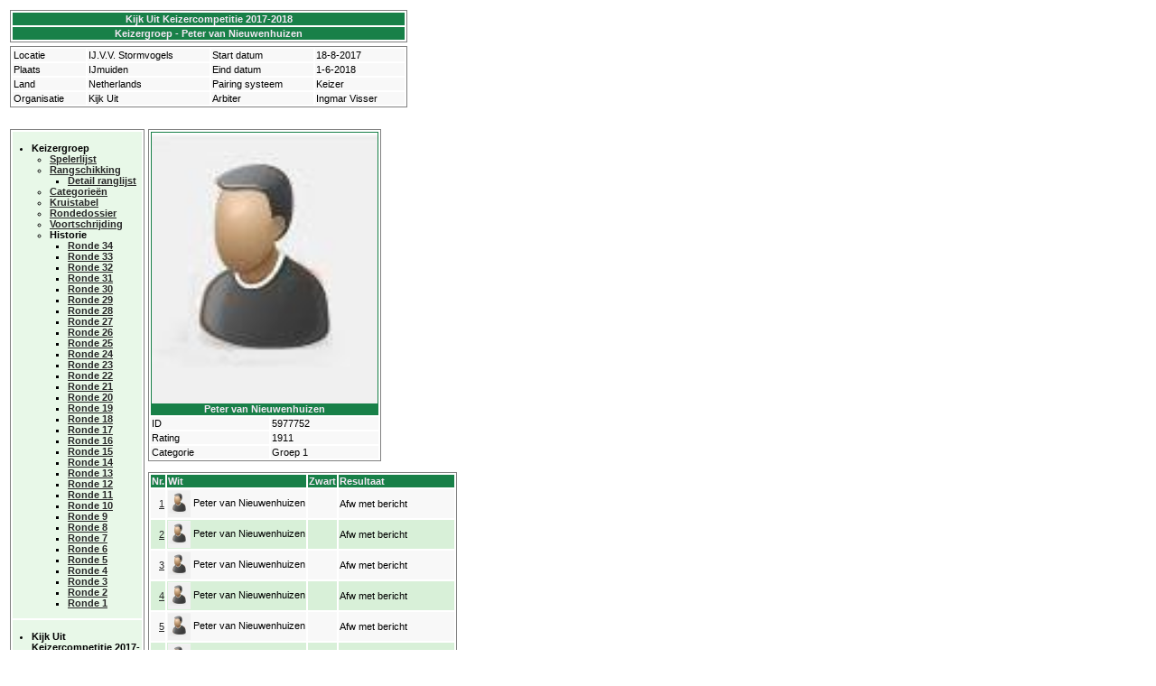

--- FILE ---
content_type: text/html; charset=ISO-8859-1
request_url: http://schaakclubkijkuit.nl/InterneCompetitie/Seizoen2017-2018/Grp1-Pl6.html
body_size: 1814
content:
<!DOCTYPE html PUBLIC "-//W3C//DTD XHTML 1.0 Transitional//EN" "http://www.w3.org/TR/xhtml1/DTD/xhtml1-transitional.dtd">
<!-- Generated by Sevilla 16.1.1 (C) JBF Software -->
<html xmlns="http://www.w3.org/1999/xhtml" xml:lang="nl" lang="nl">
<head id="Header"><title>Peter van Nieuwenhuizen</title>
<link href="sevilla.css" rel="stylesheet" type="text/css"/>
<meta http-equiv="content-type" content="text/html; charset=UTF-8"/>
<meta http-equiv="cache-control" content="no-cache"/>
</head>
<body><table summary="CommonHeaders" style="border-width:0;"><tr><td><table summary="Main title" class="MainTitle"><tr class="MainTitleRow"><td>Kijk Uit Keizercompetitie 2017-2018</td></tr>
<tr class="MainTitleRow"><td>Keizergroep - Peter van Nieuwenhuizen</td></tr>
</table>
</td>
</tr>
<tr><td><table summary="GroupInfo" class="CompInfoTable"><col class="CompInfoCaption"/>
<col class="CompInfoValue"/>
<col class="CompInfoCaption"/>
<col class="CompInfoValue"/>
<tr ><td>Locatie</td>
<td>IJ.V.V. Stormvogels</td>
<td>Start datum</td>
<td>18-8-2017</td>
</tr>
<tr ><td>Plaats</td>
<td>IJmuiden</td>
<td>Eind datum</td>
<td>1-6-2018</td>
</tr>
<tr ><td>Land</td>
<td>Netherlands</td>
<td>Pairing systeem</td>
<td>Keizer</td>
</tr>
<tr ><td>Organisatie</td>
<td>Kijk Uit</td>
<td>Arbiter</td>
<td>Ingmar Visser</td>
</tr>
</table>
</td>
</tr>
</table>
<br/>
<table summary="Peter van Nieuwenhuizen"><tr class="MainTable"><td class="MainTable"><table summary="Menu" class="MenuTable"><tr class="MenuRow"><td><ul><li class="MenuGroupName">Keizergroep<ul><li><a href="Grp1-PLst.html">Spelerlijst</a></li>
<li><a href="Grp1-Rd34.html">Rangschikking</a>
<ul><li><a href="Grp1-Layout1.html">Detail&nbsp;ranglijst</a></li>
</ul>
</li>
<li><a href="Grp1-Cat.html">Categorieën</a></li>
<li><a href="Grp1-Xref.html">Kruistabel</a></li>
<li><a href="Grp1-GFile.html">Rondedossier</a></li>
<li><a href="Grp1-Progr.html">Voortschrijding</a></li>
<li>Historie<ul><li><a href="Grp1-Rd34.html">Ronde&nbsp;34</a></li>
<li><a href="Grp1-Rd33.html">Ronde&nbsp;33</a></li>
<li><a href="Grp1-Rd32.html">Ronde&nbsp;32</a></li>
<li><a href="Grp1-Rd31.html">Ronde&nbsp;31</a></li>
<li><a href="Grp1-Rd30.html">Ronde&nbsp;30</a></li>
<li><a href="Grp1-Rd29.html">Ronde&nbsp;29</a></li>
<li><a href="Grp1-Rd28.html">Ronde&nbsp;28</a></li>
<li><a href="Grp1-Rd27.html">Ronde&nbsp;27</a></li>
<li><a href="Grp1-Rd26.html">Ronde&nbsp;26</a></li>
<li><a href="Grp1-Rd25.html">Ronde&nbsp;25</a></li>
<li><a href="Grp1-Rd24.html">Ronde&nbsp;24</a></li>
<li><a href="Grp1-Rd23.html">Ronde&nbsp;23</a></li>
<li><a href="Grp1-Rd22.html">Ronde&nbsp;22</a></li>
<li><a href="Grp1-Rd21.html">Ronde&nbsp;21</a></li>
<li><a href="Grp1-Rd20.html">Ronde&nbsp;20</a></li>
<li><a href="Grp1-Rd19.html">Ronde&nbsp;19</a></li>
<li><a href="Grp1-Rd18.html">Ronde&nbsp;18</a></li>
<li><a href="Grp1-Rd17.html">Ronde&nbsp;17</a></li>
<li><a href="Grp1-Rd16.html">Ronde&nbsp;16</a></li>
<li><a href="Grp1-Rd15.html">Ronde&nbsp;15</a></li>
<li><a href="Grp1-Rd14.html">Ronde&nbsp;14</a></li>
<li><a href="Grp1-Rd13.html">Ronde&nbsp;13</a></li>
<li><a href="Grp1-Rd12.html">Ronde&nbsp;12</a></li>
<li><a href="Grp1-Rd11.html">Ronde&nbsp;11</a></li>
<li><a href="Grp1-Rd10.html">Ronde&nbsp;10</a></li>
<li><a href="Grp1-Rd9.html">Ronde&nbsp;9</a></li>
<li><a href="Grp1-Rd8.html">Ronde&nbsp;8</a></li>
<li><a href="Grp1-Rd7.html">Ronde&nbsp;7</a></li>
<li><a href="Grp1-Rd6.html">Ronde&nbsp;6</a></li>
<li><a href="Grp1-Rd5.html">Ronde&nbsp;5</a></li>
<li><a href="Grp1-Rd4.html">Ronde&nbsp;4</a></li>
<li><a href="Grp1-Rd3.html">Ronde&nbsp;3</a></li>
<li><a href="Grp1-Rd2.html">Ronde&nbsp;2</a></li>
<li><a href="Grp1-Rd1.html">Ronde&nbsp;1</a></li>
</ul>
</li>
</ul>
</li>
</ul>
</td></tr>
<tr class="MenuRow"><td><ul><li class="MenuGroupName">Kijk Uit Keizercompetitie 2017-2018<ul><li><a type="application/x-sevilla" target="_blank" href="Keizer2017-2018.sev">Competitiebestand</a></li>
</ul>
</li>
</ul>
</td></tr>
</table>
</td>
<td class="MainTable"><table summary="PlayerData" class="PlayerDataTable"><col class="PlayerDataCaption"/>
<col class="PlayerDataValue"/>
<tr><td colspan="2" class="PlayerDataHeader"><img src="Pictures/DefaultBoy.jpg" style="border-width:0;" width="250" height="300" alt="Peter van Nieuwenhuizen"  class="NormalPict" />
<br/>
Peter van Nieuwenhuizen</td></tr>
<tr ><td>ID</td>
<td>5977752</td>
</tr>
<tr ><td>Rating</td>
<td>1911</td>
</tr>
<tr ><td>Categorie</td>
<td>Groep 1</td>
</tr>
</table>
<br/>
<table summary="PlayerInfo" class="GameListTable"><tr class="GameListHeader"><td style="text-align:right;">Nr.</td>
<td>Wit</td>
<td>Zwart</td>
<td>Resultaat</td>
</tr>
<tr class="GameListOddLine"><td style="text-align:right;"><a href="Grp1-Rd1.html">1</a></td>
<td><img src="Pictures/DefaultBoy.jpg" style="border-width:0;" width="25" height="30" alt="Peter van Nieuwenhuizen"  class="SmallPict" />
Peter van Nieuwenhuizen</td>
<td>&nbsp;</td>
<td>Afw met bericht</td>
</tr>
<tr class="GameListEvenLine"><td style="text-align:right;"><a href="Grp1-Rd2.html">2</a></td>
<td><img src="Pictures/DefaultBoy.jpg" style="border-width:0;" width="25" height="30" alt="Peter van Nieuwenhuizen"  class="SmallPict" />
Peter van Nieuwenhuizen</td>
<td>&nbsp;</td>
<td>Afw met bericht</td>
</tr>
<tr class="GameListOddLine"><td style="text-align:right;"><a href="Grp1-Rd3.html">3</a></td>
<td><img src="Pictures/DefaultBoy.jpg" style="border-width:0;" width="25" height="30" alt="Peter van Nieuwenhuizen"  class="SmallPict" />
Peter van Nieuwenhuizen</td>
<td>&nbsp;</td>
<td>Afw met bericht</td>
</tr>
<tr class="GameListEvenLine"><td style="text-align:right;"><a href="Grp1-Rd4.html">4</a></td>
<td><img src="Pictures/DefaultBoy.jpg" style="border-width:0;" width="25" height="30" alt="Peter van Nieuwenhuizen"  class="SmallPict" />
Peter van Nieuwenhuizen</td>
<td>&nbsp;</td>
<td>Afw met bericht</td>
</tr>
<tr class="GameListOddLine"><td style="text-align:right;"><a href="Grp1-Rd5.html">5</a></td>
<td><img src="Pictures/DefaultBoy.jpg" style="border-width:0;" width="25" height="30" alt="Peter van Nieuwenhuizen"  class="SmallPict" />
Peter van Nieuwenhuizen</td>
<td>&nbsp;</td>
<td>Afw met bericht</td>
</tr>
<tr class="GameListEvenLine"><td style="text-align:right;"><a href="Grp1-Rd6.html">6</a></td>
<td><img src="Pictures/DefaultBoy.jpg" style="border-width:0;" width="25" height="30" alt="Peter van Nieuwenhuizen"  class="SmallPict" />
Peter van Nieuwenhuizen</td>
<td>&nbsp;</td>
<td>Afw met bericht</td>
</tr>
<tr class="GameListOddLine"><td style="text-align:right;"><a href="Grp1-Rd7.html">7</a></td>
<td><img src="Pictures/DefaultBoy.jpg" style="border-width:0;" width="25" height="30" alt="Peter van Nieuwenhuizen"  class="SmallPict" />
Peter van Nieuwenhuizen</td>
<td>&nbsp;</td>
<td>Afw met bericht</td>
</tr>
<tr class="GameListEvenLine"><td style="text-align:right;"><a href="Grp1-Rd8.html">8</a></td>
<td><img src="Pictures/DefaultBoy.jpg" style="border-width:0;" width="25" height="30" alt="Peter van Nieuwenhuizen"  class="SmallPict" />
Peter van Nieuwenhuizen</td>
<td>&nbsp;</td>
<td>Afw met bericht</td>
</tr>
<tr class="GameListOddLine"><td style="text-align:right;"><a href="Grp1-Rd9.html">9</a></td>
<td><img src="Pictures/DefaultBoy.jpg" style="border-width:0;" width="25" height="30" alt="Peter van Nieuwenhuizen"  class="SmallPict" />
Peter van Nieuwenhuizen</td>
<td>&nbsp;</td>
<td>Afw met bericht</td>
</tr>
<tr class="GameListEvenLine"><td style="text-align:right;"><a href="Grp1-Rd10.html">10</a></td>
<td><img src="Pictures/DefaultBoy.jpg" style="border-width:0;" width="25" height="30" alt="Peter van Nieuwenhuizen"  class="SmallPict" />
Peter van Nieuwenhuizen</td>
<td>&nbsp;</td>
<td>Afw met bericht</td>
</tr>
<tr class="GameListOddLine"><td style="text-align:right;"><a href="Grp1-Rd11.html">11</a></td>
<td><img src="Pictures/DefaultBoy.jpg" style="border-width:0;" width="25" height="30" alt="Peter van Nieuwenhuizen"  class="SmallPict" />
Peter van Nieuwenhuizen</td>
<td>&nbsp;</td>
<td>Afw met bericht</td>
</tr>
<tr class="GameListEvenLine"><td style="text-align:right;"><a href="Grp1-Rd12.html">12</a></td>
<td><img src="Pictures/DefaultBoy.jpg" style="border-width:0;" width="25" height="30" alt="Peter van Nieuwenhuizen"  class="SmallPict" />
Peter van Nieuwenhuizen</td>
<td>&nbsp;</td>
<td>Afw met bericht</td>
</tr>
<tr class="GameListOddLine"><td style="text-align:right;"><a href="Grp1-Rd13.html">13</a></td>
<td><img src="Pictures/DefaultBoy.jpg" style="border-width:0;" width="25" height="30" alt="Peter van Nieuwenhuizen"  class="SmallPict" />
Peter van Nieuwenhuizen</td>
<td>&nbsp;</td>
<td>Afw met bericht</td>
</tr>
<tr class="GameListEvenLine"><td style="text-align:right;"><a href="Grp1-Rd14.html">14</a></td>
<td><img src="Pictures/DefaultBoy.jpg" style="border-width:0;" width="25" height="30" alt="Peter van Nieuwenhuizen"  class="SmallPict" />
Peter van Nieuwenhuizen</td>
<td>&nbsp;</td>
<td>Extern (winst met wit)</td>
</tr>
<tr class="GameListOddLine"><td style="text-align:right;"><a href="Grp1-Rd15.html">15</a></td>
<td><img src="Pictures/DefaultBoy.jpg" style="border-width:0;" width="25" height="30" alt="Peter van Nieuwenhuizen"  class="SmallPict" />
Peter van Nieuwenhuizen</td>
<td>&nbsp;</td>
<td>Afw met bericht</td>
</tr>
<tr class="GameListEvenLine"><td style="text-align:right;"><a href="Grp1-Rd16.html">16</a></td>
<td><img src="Pictures/DefaultBoy.jpg" style="border-width:0;" width="25" height="30" alt="Peter van Nieuwenhuizen"  class="SmallPict" />
Peter van Nieuwenhuizen</td>
<td>&nbsp;</td>
<td>Extern (verlies met zwart)</td>
</tr>
<tr class="GameListOddLine"><td style="text-align:right;"><a href="Grp1-Rd17.html">17</a></td>
<td><img src="Pictures/DefaultBoy.jpg" style="border-width:0;" width="25" height="30" alt="Peter van Nieuwenhuizen"  class="SmallPict" />
Peter van Nieuwenhuizen</td>
<td>&nbsp;</td>
<td>Afw met bericht</td>
</tr>
<tr class="GameListEvenLine"><td style="text-align:right;"><a href="Grp1-Rd18.html">18</a></td>
<td><img src="Pictures/DefaultBoy.jpg" style="border-width:0;" width="25" height="30" alt="Peter van Nieuwenhuizen"  class="SmallPict" />
Peter van Nieuwenhuizen</td>
<td>&nbsp;</td>
<td>Afw met bericht</td>
</tr>
<tr class="GameListOddLine"><td style="text-align:right;"><a href="Grp1-Rd19.html">19</a></td>
<td><img src="Pictures/DefaultBoy.jpg" style="border-width:0;" width="25" height="30" alt="Peter van Nieuwenhuizen"  class="SmallPict" />
Peter van Nieuwenhuizen</td>
<td>&nbsp;</td>
<td>Afw met bericht</td>
</tr>
<tr class="GameListEvenLine"><td style="text-align:right;"><a href="Grp1-Rd20.html">20</a></td>
<td><img src="Pictures/DefaultBoy.jpg" style="border-width:0;" width="25" height="30" alt="Peter van Nieuwenhuizen"  class="SmallPict" />
Peter van Nieuwenhuizen</td>
<td>&nbsp;</td>
<td>Afw met bericht</td>
</tr>
<tr class="GameListOddLine"><td style="text-align:right;"><a href="Grp1-Rd21.html">21</a></td>
<td><img src="Pictures/DefaultBoy.jpg" style="border-width:0;" width="25" height="30" alt="Peter van Nieuwenhuizen"  class="SmallPict" />
Peter van Nieuwenhuizen</td>
<td>&nbsp;</td>
<td>Afw met bericht</td>
</tr>
<tr class="GameListEvenLine"><td style="text-align:right;"><a href="Grp1-Rd22.html">22</a></td>
<td><img src="Pictures/DefaultBoy.jpg" style="border-width:0;" width="25" height="30" alt="Peter van Nieuwenhuizen"  class="SmallPict" />
Peter van Nieuwenhuizen</td>
<td>&nbsp;</td>
<td>Afw met bericht</td>
</tr>
<tr class="GameListOddLine"><td style="text-align:right;"><a href="Grp1-Rd23.html">23</a></td>
<td><img src="Pictures/DefaultBoy.jpg" style="border-width:0;" width="25" height="30" alt="Peter van Nieuwenhuizen"  class="SmallPict" />
Peter van Nieuwenhuizen</td>
<td>&nbsp;</td>
<td>Afw met bericht</td>
</tr>
<tr class="GameListEvenLine"><td style="text-align:right;"><a href="Grp1-Rd24.html">24</a></td>
<td><img src="Pictures/DefaultBoy.jpg" style="border-width:0;" width="25" height="30" alt="Peter van Nieuwenhuizen"  class="SmallPict" />
Peter van Nieuwenhuizen</td>
<td>&nbsp;</td>
<td>Extern (winst met zwart)</td>
</tr>
<tr class="GameListOddLine"><td style="text-align:right;"><a href="Grp1-Rd25.html">25</a></td>
<td><img src="Pictures/DefaultBoy.jpg" style="border-width:0;" width="25" height="30" alt="Peter van Nieuwenhuizen"  class="SmallPict" />
Peter van Nieuwenhuizen</td>
<td>&nbsp;</td>
<td>Afw met bericht</td>
</tr>
<tr class="GameListEvenLine"><td style="text-align:right;"><a href="Grp1-Rd26.html">26</a></td>
<td><img src="Pictures/DefaultBoy.jpg" style="border-width:0;" width="25" height="30" alt="Peter van Nieuwenhuizen"  class="SmallPict" />
Peter van Nieuwenhuizen</td>
<td>&nbsp;</td>
<td>Afw met bericht</td>
</tr>
<tr class="GameListOddLine"><td style="text-align:right;"><a href="Grp1-Rd27.html">27</a></td>
<td><img src="Pictures/DefaultBoy.jpg" style="border-width:0;" width="25" height="30" alt="Peter van Nieuwenhuizen"  class="SmallPict" />
Peter van Nieuwenhuizen</td>
<td>&nbsp;</td>
<td>Afw met bericht</td>
</tr>
<tr class="GameListEvenLine"><td style="text-align:right;"><a href="Grp1-Rd28.html">28</a></td>
<td><img src="Pictures/DefaultBoy.jpg" style="border-width:0;" width="25" height="30" alt="Peter van Nieuwenhuizen"  class="SmallPict" />
Peter van Nieuwenhuizen</td>
<td>&nbsp;</td>
<td>Afw met bericht</td>
</tr>
<tr class="GameListOddLine"><td style="text-align:right;"><a href="Grp1-Rd29.html">29</a></td>
<td><img src="Pictures/DefaultBoy.jpg" style="border-width:0;" width="25" height="30" alt="Peter van Nieuwenhuizen"  class="SmallPict" />
Peter van Nieuwenhuizen</td>
<td>&nbsp;</td>
<td>Extern (winst met zwart)</td>
</tr>
<tr class="GameListEvenLine"><td style="text-align:right;"><a href="Grp1-Rd30.html">30</a></td>
<td><img src="Pictures/DefaultBoy.jpg" style="border-width:0;" width="25" height="30" alt="Peter van Nieuwenhuizen"  class="SmallPict" />
Peter van Nieuwenhuizen</td>
<td>&nbsp;</td>
<td>Afw met bericht</td>
</tr>
<tr class="GameListOddLine"><td style="text-align:right;"><a href="Grp1-Rd31.html">31</a></td>
<td><img src="Pictures/DefaultBoy.jpg" style="border-width:0;" width="25" height="30" alt="Peter van Nieuwenhuizen"  class="SmallPict" />
Peter van Nieuwenhuizen</td>
<td>&nbsp;</td>
<td>Afw met bericht</td>
</tr>
<tr class="GameListEvenLine"><td style="text-align:right;"><a href="Grp1-Rd32.html">32</a></td>
<td><img src="Pictures/DefaultBoy.jpg" style="border-width:0;" width="25" height="30" alt="Peter van Nieuwenhuizen"  class="SmallPict" />
Peter van Nieuwenhuizen</td>
<td>&nbsp;</td>
<td>Afw met bericht</td>
</tr>
<tr class="GameListOddLine"><td style="text-align:right;"><a href="Grp1-Rd33.html">33</a></td>
<td><img src="Pictures/DefaultBoy.jpg" style="border-width:0;" width="25" height="30" alt="Peter van Nieuwenhuizen"  class="SmallPict" />
Peter van Nieuwenhuizen</td>
<td>&nbsp;</td>
<td>Afw met bericht</td>
</tr>
<tr class="GameListEvenLine"><td style="text-align:right;"><a href="Grp1-Rd34.html">34</a></td>
<td><img src="Pictures/DefaultBoy.jpg" style="border-width:0;" width="25" height="30" alt="Peter van Nieuwenhuizen"  class="SmallPict" />
Peter van Nieuwenhuizen</td>
<td>&nbsp;</td>
<td>Afw met bericht</td>
</tr>
</table>
</td>
</tr></table>
<br/>
<table summary="Box" class="SingleLineTitle"><tr class="SingleLineRow"><td class="SingleLineRow">Gegenereerd met Sevilla © <a href="http://www.jbfsoftware.com" target="_blank">JBF Software</a></td></tr>
</table>
</body>
</html>



--- FILE ---
content_type: text/css
request_url: http://schaakclubkijkuit.nl/InterneCompetitie/Seizoen2017-2018/sevilla.css
body_size: 2507
content:
/* Sevilla.css                                                */
/* This template (C)2006-2012 JBF Software                    */
/* Created by JP Hendriks                                     */
/* http://www.jbfsoftware.com                                 */
/*                                                            */
/* Default style sheet for use with webtool                   */
/* You may freely modify this style sheet according to your   */
/* taste                                                      */

/* MainTitle is the overall style for the main data block     */
/* which is the part that contains the unique (player, round, */
/* ....) data for the specific page                           */
.MainTitle
{
	border-style: solid;
	border-width: thin;
	width: 440px;
	text-align: center;
}

/* MainTitleRow is the style for a row in the main title      */
.MainTitleRow
{
	color: #f4e8f4;
	background-color: #188048;
	font-weight: bold;
}

/* SingleLineTitle is the overall style for the single line   */
/* data block.                                                */
.SingleLineTitle
{
	border-style: solid;
	border-width: thin;
	width: 360px;
	text-align: center;
}

/* SingleLineRow is the style for the row in the singleLine   */
.SingleLineRow
{
	background-color: #e8f8e8;
	font-size: 8pt;
}

/* MemoTitle is the overall style for the memo                */
.Memo
{
	border-style: solid;
	border-width: thin;
}

/* MemoRow is the style for the row in the memo               */
.MemoRow
{
	background-color: #e8f8e8;
	font-size: 8pt;
}

/* Logo is the style for the logo                             */
.Logo
{
	vertical-align: top;
	border-style: solid;
	border-width: thin;
}

/* CompInfoTable is the style for the general competition     */
/* and group data found at the start of each page             */
.CompInfoTable
{
	border-style: solid;
	border-width: thin;
	width: 440px;
}

/* style for the line in the competition info table           */
/* containing the competition name                            */
.CompInfoHeader
{
	font-weight: bold;
	text-align: center;
	background-color: #e8e8e8;
}

/* style for the other competition info - caption             */
.CompInfoCaption
{
	background-color: #f8f8f8;
}

/* style for the other competition info - value               */
.CompInfoValue
{
	background-color: #f8f8f8;
}

/* style for the line in the competition info table           */
/* containing the group name                                  */
.GroupInfoHeader
{
	font-weight: bold;
	text-align: center;
	color: #f4e8f4;
	background-color: #188048;
}

/* MainTable holds the style of the main table                */
.MainTable
{
	border-style: none;
	vertical-align: top;
}

/* MenuTable is the style used for the "menu structure"       */
/* containing the links to the various pages                  */
.MenuTable
{
	border-style: solid;
	border-width: thin;
	width: 130px;
	vertical-align: top;
}

/* MenuRow is the style for a row in the menu table           */
.MenuRow
{
	background-color: #e8f8e8;
}

/* menu group name are additional attributes for the group    */
/* name in the menu                                           */
.MenuGroupName
{
	font-weight:bold;
}

/* CountryFlag is the style for the Country flags             */
.CountryFlag
{
	vertical-align: middle;
}

/* SmallPict is the style for a small player picture          */
.SmallPict
{
	vertical-align: middle;
}

/* NormalPict is the style for a normal player picture        */
.NormalPict
{
	vertical-align: middle;
}

/* LargePict is the style for a large player picture          */
/* This style is currently not used by Sevilla                */
.LargePict
{
	vertical-align: middle;
}

/* playerdata is the style for the table with player data     */
.PlayerDataTable
{
	border-style: solid;
	border-width: thin;
	width: 180px;
	vertical-align: top;
}

/* playerdatamainline is the style for the name line of the   */
/* player data table.                                         */
.PlayerDataHeader
{
	font-weight: bold;
	text-align: center;
	color: #f4e8f4;
	background-color: #188048;
}

/* style for the other player info - fixed labels             */
.PlayerDataCaption
{
	background-color: #f8f8f8;
}

/* style for the other player info - values                   */
.PlayerDataValue
{
	background-color: #f8f8f8;
}

/* GameListTable is the style for a table with games          */
.GameListTable
{
	border-style: solid;
	border-width: thin;
}

/* GameListHeader is the style for the header row of          */
/* a table with games                                         */
.GameListHeader
{
	color: #f4e8f4;
	background-color: #188048;
	font-weight: bold;
}

/* GameListOddLine is the style for rows in a game list with  */
/* oddindexes                                                 */
.GameListOddLine
{
	background-color: #f8f8f8;
}

/* GameListEvenLine is the style for rows in a game list with */
/* even indexes                                               */
.GameListEvenLine
{
	background-color: #d8f0d8;
}

/* PlayerListTable is the style for a table with the          */
/* participating players                                      */
.PlayerListTable
{
	border-style: solid;
	border-width: thin;
}

/* PlayerListTitle is the style for the title row of the table*/
/* with players                                               */
.PlayerListTitle
{
	color: #f4e8f4;
	background-color: #188048;
	font-weight: bold;
	text-align: center;
}

/* PlayerListHeader is the style for the header row of        */
/* a table containing the list of players                     */
.PlayerListHeader
{
	color: #f4e8f4;
	background-color: #188048;
	font-weight: bold;
}

/* PlayerListOddLine is the style for rows in a ranking with  */
/* odd indexes                                                */
.PlayerListOddLine
{
	background-color: #f8f8f8;
}

/* PlayerListEvenLine is the style for rows in a player list  */
/* with even indexes                                          */
.PlayerListEvenLine
{
	background-color: #d8f0d8;
}

/* RankingTable is the style for a table a ranking            */
.RankingTable
{
	border-style: solid;
	border-width: thin;
}

/* RankingTitle is the style for the title row in the ranking */
/* headers                                                    */
.RankingTitle
{
	color: #f4e8f4;
	background-color: #188048;
	font-weight: bold;
	text-align: center;
}

/* RankingHeader is the style for the header row of           */
/* a table containing a ranking                               */
.RankingHeader
{
	color: #f4e8f4;
	background-color: #188048;
	font-weight: bold;
}

/* RankingOddLine is the style for rows in a ranking with odd */
/* indexes                                                    */
.RankingOddLine
{
	background-color: #f8f8f8;
}

/* RankingEvenLine is the style for rows in a ranking with    */
/* even indexes                                               */
.RankingEvenLine
{
	background-color: #d8f0d8;
}

/* XRefTable is the style for a table with an xref            */
.XRefTable
{
	border-style: solid;
	border-width: thin;
}

/* XRefHeader is the style for the header row of              */
/* an xref table                                              */
.XRefHeader
{
	color: #f4e8f4;
	background-color: #188048;
	font-weight: bold;
	vertical-align: bottom;
}

/* XRefOddline is the style for rows in an xref with odd      */
/* indexes                                                    */
.XRefOddLine
{
	background-color: #f8f8f8;
}

/* XRefEvenline is the style for rows in an xref with         */
/* even indexes                                               */
.XRefEvenLine
{
	background-color: #d8f0d8;
}

/* GameLink is the style for the small image, linking to the  */
/* game viewer. The default image is a small pawn, right to   */
/* the result                                                 */
.GameLink
{
	float: right;
	cursor: pointer;
}

/* ShowBoard is the style used for a board begin shown        */
/* It is unlikely you need to change this                     */
.ShowBoard
{
	display: block;
	position: fixed;
	top: 60px;
	left: 70px;
	width: 520px;
	height: 368px;
}

* html .ShowBoard
{
	position: absolute;
	width: 528px;
	height: 376px;
	top: expression(eval(document.body.scrollTop+70));
}

/* HideBboard is the style used for a board begin hidden      */
/* It is unlikely you need to change this                     */
.HideBoard
{
	display: none;
}

/* GameTable is the style used to set up the game display area*/
.GameTable
{
	border-style: solid;
	border-width: thin;
	background-color: #f8f8f8;
}

/* Navigate and NavigateDisabled control the format of the    */
/* navigation buttons First, Previous, Next and Last          */
.Navigate, .NavigateDisabled
{
	font-weight: bold;
	text-align: center;
	padding-top: 2;
	padding-bottom: 2;
	padding-left: 8;
	padding-right: 8;
	border-style: solid;
	border-color: black;
	border-width: thin;
}

.Navigate
{
	cursor: pointer;
}

.NavigateDisabled
{
	background-color: #808080;
	cursor: auto;
}

/* PGNLink is the format for the link to the PGN page         */
.PGNLink
{
	vertical-align: middle;
	text-align: center;
	font-size: xx-small;
}

/* Game data is the overall format for the game data          */
/* include white, black and result                            */

.GameData
{
	font-weight: bold;
	text-align: center;
	color: #f4e8f4;
	background-color: #188048;
}

/* Board is the overall format for the board area             */
.Board
{
	text-align: center;
}

/* MoveListContainer describes the table that holds the moves */
.MoveListContainer
{
	vertical-align:top;
	width: 180px;
	height: 280px;
	overflow: auto;
}

/* MoveList is the table that holds the moves (table style)   */
.MoveList
{
	padding: 0;
	vertical-align: top;
	border-left-style: solid;
	border-top-style: solid;
	border-left-color: black;
	border-top-color: black;
	border-width: thin;
}

/* MoveListText is the text container of moves (text style)   */
.MoveListText
{
	padding: 0;
	vertical-align: top;
	border-style: solid;
	border-color: black;
	border-width: thin;
}

/* The Move is the format of the move (table style)           */
.Move, .SelectedMove
{
	font-family: "lucida console", courier, sans-serif;
	text-align: center;
	border-right-style: solid;
	border-bottom-style: solid;
	border-right-color: black;
	border-bottom-color: black;
	border-width: thin;
	padding-top: 2px;
	padding-bottom: 2px;
	padding-left: 8px;
	padding-right: 8px;
	cursor: pointer;
}

/* MoveText is the format of moves (text style)               */
.MoveText, .SelectedMoveText
{
	cursor: pointer;
}

/* MoveTextMainLine is the format of main line moves          */
/* (text style)                                               */
.MoveTextMainLine
{
	font-weight: bold;
}

/* MoveTextVariation is the format of variation moves         */
/* (text style)                                               */
.MoveTextVariation
{
	font-style: italic;
}

/* SelectedMove holds additional format for the move currently*/
/* on the board.                                              */
.SelectedMove, .SelectedMoveText
{
	background-color: #d8f0d8;
}

/* MoveComment is the style used for displaying comments in   */
/* a text styled move list.                                   */
.MoveComment
{
	font-style: italic;
}

/* Hovering modification.                                     */
.Move:hover, .Navigate:hover, .MoveText:hover
{
	background-color: #d8f0d8;
}

/* below are constraints for 'ordinary' html tag rendering    */

body
{
	background-color: #ffffff;
}

ul
{
	padding-left: 10px;
	margin-left: 10px;
}

td,th
{
	font-family: helvetica, arial, serif;
	font-size: 8pt;
}

a
{
	color: #282828;
}


